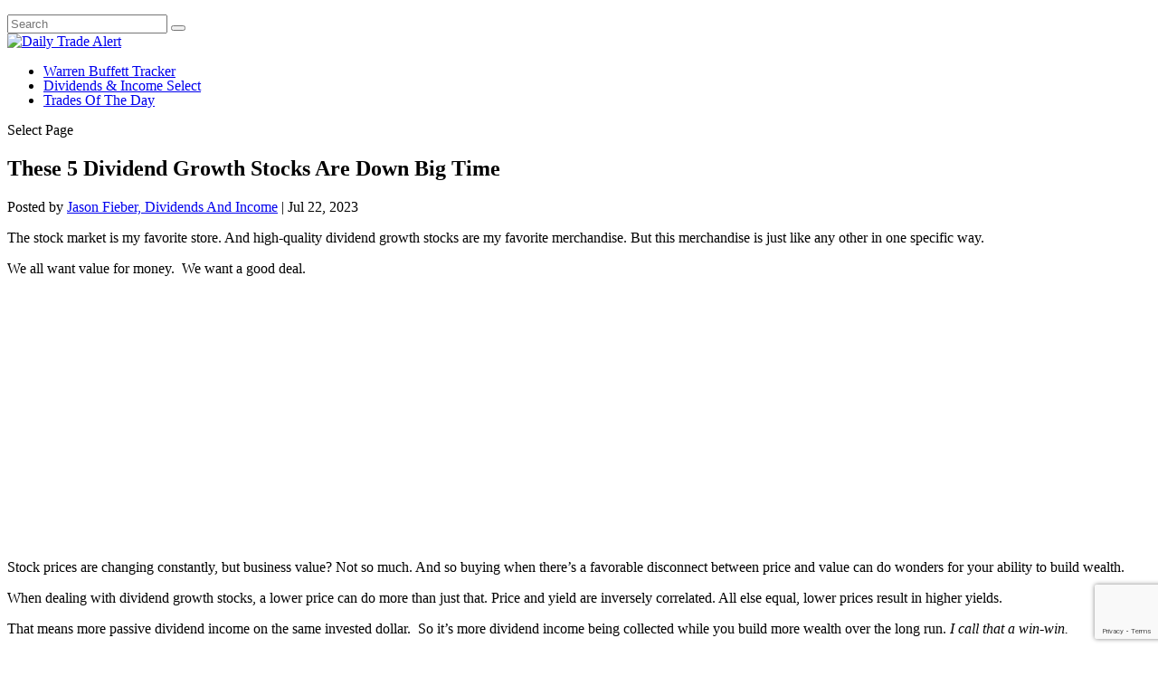

--- FILE ---
content_type: text/html; charset=utf-8
request_url: https://www.google.com/recaptcha/api2/anchor?ar=1&k=6LdkIV0UAAAAABtNVAAP99TC6f_18LiETnPK6ziX&co=aHR0cHM6Ly9kYWlseXRyYWRlYWxlcnQuY29tOjQ0Mw..&hl=en&v=PoyoqOPhxBO7pBk68S4YbpHZ&size=invisible&anchor-ms=20000&execute-ms=30000&cb=8f56ba4200a7
body_size: 48659
content:
<!DOCTYPE HTML><html dir="ltr" lang="en"><head><meta http-equiv="Content-Type" content="text/html; charset=UTF-8">
<meta http-equiv="X-UA-Compatible" content="IE=edge">
<title>reCAPTCHA</title>
<style type="text/css">
/* cyrillic-ext */
@font-face {
  font-family: 'Roboto';
  font-style: normal;
  font-weight: 400;
  font-stretch: 100%;
  src: url(//fonts.gstatic.com/s/roboto/v48/KFO7CnqEu92Fr1ME7kSn66aGLdTylUAMa3GUBHMdazTgWw.woff2) format('woff2');
  unicode-range: U+0460-052F, U+1C80-1C8A, U+20B4, U+2DE0-2DFF, U+A640-A69F, U+FE2E-FE2F;
}
/* cyrillic */
@font-face {
  font-family: 'Roboto';
  font-style: normal;
  font-weight: 400;
  font-stretch: 100%;
  src: url(//fonts.gstatic.com/s/roboto/v48/KFO7CnqEu92Fr1ME7kSn66aGLdTylUAMa3iUBHMdazTgWw.woff2) format('woff2');
  unicode-range: U+0301, U+0400-045F, U+0490-0491, U+04B0-04B1, U+2116;
}
/* greek-ext */
@font-face {
  font-family: 'Roboto';
  font-style: normal;
  font-weight: 400;
  font-stretch: 100%;
  src: url(//fonts.gstatic.com/s/roboto/v48/KFO7CnqEu92Fr1ME7kSn66aGLdTylUAMa3CUBHMdazTgWw.woff2) format('woff2');
  unicode-range: U+1F00-1FFF;
}
/* greek */
@font-face {
  font-family: 'Roboto';
  font-style: normal;
  font-weight: 400;
  font-stretch: 100%;
  src: url(//fonts.gstatic.com/s/roboto/v48/KFO7CnqEu92Fr1ME7kSn66aGLdTylUAMa3-UBHMdazTgWw.woff2) format('woff2');
  unicode-range: U+0370-0377, U+037A-037F, U+0384-038A, U+038C, U+038E-03A1, U+03A3-03FF;
}
/* math */
@font-face {
  font-family: 'Roboto';
  font-style: normal;
  font-weight: 400;
  font-stretch: 100%;
  src: url(//fonts.gstatic.com/s/roboto/v48/KFO7CnqEu92Fr1ME7kSn66aGLdTylUAMawCUBHMdazTgWw.woff2) format('woff2');
  unicode-range: U+0302-0303, U+0305, U+0307-0308, U+0310, U+0312, U+0315, U+031A, U+0326-0327, U+032C, U+032F-0330, U+0332-0333, U+0338, U+033A, U+0346, U+034D, U+0391-03A1, U+03A3-03A9, U+03B1-03C9, U+03D1, U+03D5-03D6, U+03F0-03F1, U+03F4-03F5, U+2016-2017, U+2034-2038, U+203C, U+2040, U+2043, U+2047, U+2050, U+2057, U+205F, U+2070-2071, U+2074-208E, U+2090-209C, U+20D0-20DC, U+20E1, U+20E5-20EF, U+2100-2112, U+2114-2115, U+2117-2121, U+2123-214F, U+2190, U+2192, U+2194-21AE, U+21B0-21E5, U+21F1-21F2, U+21F4-2211, U+2213-2214, U+2216-22FF, U+2308-230B, U+2310, U+2319, U+231C-2321, U+2336-237A, U+237C, U+2395, U+239B-23B7, U+23D0, U+23DC-23E1, U+2474-2475, U+25AF, U+25B3, U+25B7, U+25BD, U+25C1, U+25CA, U+25CC, U+25FB, U+266D-266F, U+27C0-27FF, U+2900-2AFF, U+2B0E-2B11, U+2B30-2B4C, U+2BFE, U+3030, U+FF5B, U+FF5D, U+1D400-1D7FF, U+1EE00-1EEFF;
}
/* symbols */
@font-face {
  font-family: 'Roboto';
  font-style: normal;
  font-weight: 400;
  font-stretch: 100%;
  src: url(//fonts.gstatic.com/s/roboto/v48/KFO7CnqEu92Fr1ME7kSn66aGLdTylUAMaxKUBHMdazTgWw.woff2) format('woff2');
  unicode-range: U+0001-000C, U+000E-001F, U+007F-009F, U+20DD-20E0, U+20E2-20E4, U+2150-218F, U+2190, U+2192, U+2194-2199, U+21AF, U+21E6-21F0, U+21F3, U+2218-2219, U+2299, U+22C4-22C6, U+2300-243F, U+2440-244A, U+2460-24FF, U+25A0-27BF, U+2800-28FF, U+2921-2922, U+2981, U+29BF, U+29EB, U+2B00-2BFF, U+4DC0-4DFF, U+FFF9-FFFB, U+10140-1018E, U+10190-1019C, U+101A0, U+101D0-101FD, U+102E0-102FB, U+10E60-10E7E, U+1D2C0-1D2D3, U+1D2E0-1D37F, U+1F000-1F0FF, U+1F100-1F1AD, U+1F1E6-1F1FF, U+1F30D-1F30F, U+1F315, U+1F31C, U+1F31E, U+1F320-1F32C, U+1F336, U+1F378, U+1F37D, U+1F382, U+1F393-1F39F, U+1F3A7-1F3A8, U+1F3AC-1F3AF, U+1F3C2, U+1F3C4-1F3C6, U+1F3CA-1F3CE, U+1F3D4-1F3E0, U+1F3ED, U+1F3F1-1F3F3, U+1F3F5-1F3F7, U+1F408, U+1F415, U+1F41F, U+1F426, U+1F43F, U+1F441-1F442, U+1F444, U+1F446-1F449, U+1F44C-1F44E, U+1F453, U+1F46A, U+1F47D, U+1F4A3, U+1F4B0, U+1F4B3, U+1F4B9, U+1F4BB, U+1F4BF, U+1F4C8-1F4CB, U+1F4D6, U+1F4DA, U+1F4DF, U+1F4E3-1F4E6, U+1F4EA-1F4ED, U+1F4F7, U+1F4F9-1F4FB, U+1F4FD-1F4FE, U+1F503, U+1F507-1F50B, U+1F50D, U+1F512-1F513, U+1F53E-1F54A, U+1F54F-1F5FA, U+1F610, U+1F650-1F67F, U+1F687, U+1F68D, U+1F691, U+1F694, U+1F698, U+1F6AD, U+1F6B2, U+1F6B9-1F6BA, U+1F6BC, U+1F6C6-1F6CF, U+1F6D3-1F6D7, U+1F6E0-1F6EA, U+1F6F0-1F6F3, U+1F6F7-1F6FC, U+1F700-1F7FF, U+1F800-1F80B, U+1F810-1F847, U+1F850-1F859, U+1F860-1F887, U+1F890-1F8AD, U+1F8B0-1F8BB, U+1F8C0-1F8C1, U+1F900-1F90B, U+1F93B, U+1F946, U+1F984, U+1F996, U+1F9E9, U+1FA00-1FA6F, U+1FA70-1FA7C, U+1FA80-1FA89, U+1FA8F-1FAC6, U+1FACE-1FADC, U+1FADF-1FAE9, U+1FAF0-1FAF8, U+1FB00-1FBFF;
}
/* vietnamese */
@font-face {
  font-family: 'Roboto';
  font-style: normal;
  font-weight: 400;
  font-stretch: 100%;
  src: url(//fonts.gstatic.com/s/roboto/v48/KFO7CnqEu92Fr1ME7kSn66aGLdTylUAMa3OUBHMdazTgWw.woff2) format('woff2');
  unicode-range: U+0102-0103, U+0110-0111, U+0128-0129, U+0168-0169, U+01A0-01A1, U+01AF-01B0, U+0300-0301, U+0303-0304, U+0308-0309, U+0323, U+0329, U+1EA0-1EF9, U+20AB;
}
/* latin-ext */
@font-face {
  font-family: 'Roboto';
  font-style: normal;
  font-weight: 400;
  font-stretch: 100%;
  src: url(//fonts.gstatic.com/s/roboto/v48/KFO7CnqEu92Fr1ME7kSn66aGLdTylUAMa3KUBHMdazTgWw.woff2) format('woff2');
  unicode-range: U+0100-02BA, U+02BD-02C5, U+02C7-02CC, U+02CE-02D7, U+02DD-02FF, U+0304, U+0308, U+0329, U+1D00-1DBF, U+1E00-1E9F, U+1EF2-1EFF, U+2020, U+20A0-20AB, U+20AD-20C0, U+2113, U+2C60-2C7F, U+A720-A7FF;
}
/* latin */
@font-face {
  font-family: 'Roboto';
  font-style: normal;
  font-weight: 400;
  font-stretch: 100%;
  src: url(//fonts.gstatic.com/s/roboto/v48/KFO7CnqEu92Fr1ME7kSn66aGLdTylUAMa3yUBHMdazQ.woff2) format('woff2');
  unicode-range: U+0000-00FF, U+0131, U+0152-0153, U+02BB-02BC, U+02C6, U+02DA, U+02DC, U+0304, U+0308, U+0329, U+2000-206F, U+20AC, U+2122, U+2191, U+2193, U+2212, U+2215, U+FEFF, U+FFFD;
}
/* cyrillic-ext */
@font-face {
  font-family: 'Roboto';
  font-style: normal;
  font-weight: 500;
  font-stretch: 100%;
  src: url(//fonts.gstatic.com/s/roboto/v48/KFO7CnqEu92Fr1ME7kSn66aGLdTylUAMa3GUBHMdazTgWw.woff2) format('woff2');
  unicode-range: U+0460-052F, U+1C80-1C8A, U+20B4, U+2DE0-2DFF, U+A640-A69F, U+FE2E-FE2F;
}
/* cyrillic */
@font-face {
  font-family: 'Roboto';
  font-style: normal;
  font-weight: 500;
  font-stretch: 100%;
  src: url(//fonts.gstatic.com/s/roboto/v48/KFO7CnqEu92Fr1ME7kSn66aGLdTylUAMa3iUBHMdazTgWw.woff2) format('woff2');
  unicode-range: U+0301, U+0400-045F, U+0490-0491, U+04B0-04B1, U+2116;
}
/* greek-ext */
@font-face {
  font-family: 'Roboto';
  font-style: normal;
  font-weight: 500;
  font-stretch: 100%;
  src: url(//fonts.gstatic.com/s/roboto/v48/KFO7CnqEu92Fr1ME7kSn66aGLdTylUAMa3CUBHMdazTgWw.woff2) format('woff2');
  unicode-range: U+1F00-1FFF;
}
/* greek */
@font-face {
  font-family: 'Roboto';
  font-style: normal;
  font-weight: 500;
  font-stretch: 100%;
  src: url(//fonts.gstatic.com/s/roboto/v48/KFO7CnqEu92Fr1ME7kSn66aGLdTylUAMa3-UBHMdazTgWw.woff2) format('woff2');
  unicode-range: U+0370-0377, U+037A-037F, U+0384-038A, U+038C, U+038E-03A1, U+03A3-03FF;
}
/* math */
@font-face {
  font-family: 'Roboto';
  font-style: normal;
  font-weight: 500;
  font-stretch: 100%;
  src: url(//fonts.gstatic.com/s/roboto/v48/KFO7CnqEu92Fr1ME7kSn66aGLdTylUAMawCUBHMdazTgWw.woff2) format('woff2');
  unicode-range: U+0302-0303, U+0305, U+0307-0308, U+0310, U+0312, U+0315, U+031A, U+0326-0327, U+032C, U+032F-0330, U+0332-0333, U+0338, U+033A, U+0346, U+034D, U+0391-03A1, U+03A3-03A9, U+03B1-03C9, U+03D1, U+03D5-03D6, U+03F0-03F1, U+03F4-03F5, U+2016-2017, U+2034-2038, U+203C, U+2040, U+2043, U+2047, U+2050, U+2057, U+205F, U+2070-2071, U+2074-208E, U+2090-209C, U+20D0-20DC, U+20E1, U+20E5-20EF, U+2100-2112, U+2114-2115, U+2117-2121, U+2123-214F, U+2190, U+2192, U+2194-21AE, U+21B0-21E5, U+21F1-21F2, U+21F4-2211, U+2213-2214, U+2216-22FF, U+2308-230B, U+2310, U+2319, U+231C-2321, U+2336-237A, U+237C, U+2395, U+239B-23B7, U+23D0, U+23DC-23E1, U+2474-2475, U+25AF, U+25B3, U+25B7, U+25BD, U+25C1, U+25CA, U+25CC, U+25FB, U+266D-266F, U+27C0-27FF, U+2900-2AFF, U+2B0E-2B11, U+2B30-2B4C, U+2BFE, U+3030, U+FF5B, U+FF5D, U+1D400-1D7FF, U+1EE00-1EEFF;
}
/* symbols */
@font-face {
  font-family: 'Roboto';
  font-style: normal;
  font-weight: 500;
  font-stretch: 100%;
  src: url(//fonts.gstatic.com/s/roboto/v48/KFO7CnqEu92Fr1ME7kSn66aGLdTylUAMaxKUBHMdazTgWw.woff2) format('woff2');
  unicode-range: U+0001-000C, U+000E-001F, U+007F-009F, U+20DD-20E0, U+20E2-20E4, U+2150-218F, U+2190, U+2192, U+2194-2199, U+21AF, U+21E6-21F0, U+21F3, U+2218-2219, U+2299, U+22C4-22C6, U+2300-243F, U+2440-244A, U+2460-24FF, U+25A0-27BF, U+2800-28FF, U+2921-2922, U+2981, U+29BF, U+29EB, U+2B00-2BFF, U+4DC0-4DFF, U+FFF9-FFFB, U+10140-1018E, U+10190-1019C, U+101A0, U+101D0-101FD, U+102E0-102FB, U+10E60-10E7E, U+1D2C0-1D2D3, U+1D2E0-1D37F, U+1F000-1F0FF, U+1F100-1F1AD, U+1F1E6-1F1FF, U+1F30D-1F30F, U+1F315, U+1F31C, U+1F31E, U+1F320-1F32C, U+1F336, U+1F378, U+1F37D, U+1F382, U+1F393-1F39F, U+1F3A7-1F3A8, U+1F3AC-1F3AF, U+1F3C2, U+1F3C4-1F3C6, U+1F3CA-1F3CE, U+1F3D4-1F3E0, U+1F3ED, U+1F3F1-1F3F3, U+1F3F5-1F3F7, U+1F408, U+1F415, U+1F41F, U+1F426, U+1F43F, U+1F441-1F442, U+1F444, U+1F446-1F449, U+1F44C-1F44E, U+1F453, U+1F46A, U+1F47D, U+1F4A3, U+1F4B0, U+1F4B3, U+1F4B9, U+1F4BB, U+1F4BF, U+1F4C8-1F4CB, U+1F4D6, U+1F4DA, U+1F4DF, U+1F4E3-1F4E6, U+1F4EA-1F4ED, U+1F4F7, U+1F4F9-1F4FB, U+1F4FD-1F4FE, U+1F503, U+1F507-1F50B, U+1F50D, U+1F512-1F513, U+1F53E-1F54A, U+1F54F-1F5FA, U+1F610, U+1F650-1F67F, U+1F687, U+1F68D, U+1F691, U+1F694, U+1F698, U+1F6AD, U+1F6B2, U+1F6B9-1F6BA, U+1F6BC, U+1F6C6-1F6CF, U+1F6D3-1F6D7, U+1F6E0-1F6EA, U+1F6F0-1F6F3, U+1F6F7-1F6FC, U+1F700-1F7FF, U+1F800-1F80B, U+1F810-1F847, U+1F850-1F859, U+1F860-1F887, U+1F890-1F8AD, U+1F8B0-1F8BB, U+1F8C0-1F8C1, U+1F900-1F90B, U+1F93B, U+1F946, U+1F984, U+1F996, U+1F9E9, U+1FA00-1FA6F, U+1FA70-1FA7C, U+1FA80-1FA89, U+1FA8F-1FAC6, U+1FACE-1FADC, U+1FADF-1FAE9, U+1FAF0-1FAF8, U+1FB00-1FBFF;
}
/* vietnamese */
@font-face {
  font-family: 'Roboto';
  font-style: normal;
  font-weight: 500;
  font-stretch: 100%;
  src: url(//fonts.gstatic.com/s/roboto/v48/KFO7CnqEu92Fr1ME7kSn66aGLdTylUAMa3OUBHMdazTgWw.woff2) format('woff2');
  unicode-range: U+0102-0103, U+0110-0111, U+0128-0129, U+0168-0169, U+01A0-01A1, U+01AF-01B0, U+0300-0301, U+0303-0304, U+0308-0309, U+0323, U+0329, U+1EA0-1EF9, U+20AB;
}
/* latin-ext */
@font-face {
  font-family: 'Roboto';
  font-style: normal;
  font-weight: 500;
  font-stretch: 100%;
  src: url(//fonts.gstatic.com/s/roboto/v48/KFO7CnqEu92Fr1ME7kSn66aGLdTylUAMa3KUBHMdazTgWw.woff2) format('woff2');
  unicode-range: U+0100-02BA, U+02BD-02C5, U+02C7-02CC, U+02CE-02D7, U+02DD-02FF, U+0304, U+0308, U+0329, U+1D00-1DBF, U+1E00-1E9F, U+1EF2-1EFF, U+2020, U+20A0-20AB, U+20AD-20C0, U+2113, U+2C60-2C7F, U+A720-A7FF;
}
/* latin */
@font-face {
  font-family: 'Roboto';
  font-style: normal;
  font-weight: 500;
  font-stretch: 100%;
  src: url(//fonts.gstatic.com/s/roboto/v48/KFO7CnqEu92Fr1ME7kSn66aGLdTylUAMa3yUBHMdazQ.woff2) format('woff2');
  unicode-range: U+0000-00FF, U+0131, U+0152-0153, U+02BB-02BC, U+02C6, U+02DA, U+02DC, U+0304, U+0308, U+0329, U+2000-206F, U+20AC, U+2122, U+2191, U+2193, U+2212, U+2215, U+FEFF, U+FFFD;
}
/* cyrillic-ext */
@font-face {
  font-family: 'Roboto';
  font-style: normal;
  font-weight: 900;
  font-stretch: 100%;
  src: url(//fonts.gstatic.com/s/roboto/v48/KFO7CnqEu92Fr1ME7kSn66aGLdTylUAMa3GUBHMdazTgWw.woff2) format('woff2');
  unicode-range: U+0460-052F, U+1C80-1C8A, U+20B4, U+2DE0-2DFF, U+A640-A69F, U+FE2E-FE2F;
}
/* cyrillic */
@font-face {
  font-family: 'Roboto';
  font-style: normal;
  font-weight: 900;
  font-stretch: 100%;
  src: url(//fonts.gstatic.com/s/roboto/v48/KFO7CnqEu92Fr1ME7kSn66aGLdTylUAMa3iUBHMdazTgWw.woff2) format('woff2');
  unicode-range: U+0301, U+0400-045F, U+0490-0491, U+04B0-04B1, U+2116;
}
/* greek-ext */
@font-face {
  font-family: 'Roboto';
  font-style: normal;
  font-weight: 900;
  font-stretch: 100%;
  src: url(//fonts.gstatic.com/s/roboto/v48/KFO7CnqEu92Fr1ME7kSn66aGLdTylUAMa3CUBHMdazTgWw.woff2) format('woff2');
  unicode-range: U+1F00-1FFF;
}
/* greek */
@font-face {
  font-family: 'Roboto';
  font-style: normal;
  font-weight: 900;
  font-stretch: 100%;
  src: url(//fonts.gstatic.com/s/roboto/v48/KFO7CnqEu92Fr1ME7kSn66aGLdTylUAMa3-UBHMdazTgWw.woff2) format('woff2');
  unicode-range: U+0370-0377, U+037A-037F, U+0384-038A, U+038C, U+038E-03A1, U+03A3-03FF;
}
/* math */
@font-face {
  font-family: 'Roboto';
  font-style: normal;
  font-weight: 900;
  font-stretch: 100%;
  src: url(//fonts.gstatic.com/s/roboto/v48/KFO7CnqEu92Fr1ME7kSn66aGLdTylUAMawCUBHMdazTgWw.woff2) format('woff2');
  unicode-range: U+0302-0303, U+0305, U+0307-0308, U+0310, U+0312, U+0315, U+031A, U+0326-0327, U+032C, U+032F-0330, U+0332-0333, U+0338, U+033A, U+0346, U+034D, U+0391-03A1, U+03A3-03A9, U+03B1-03C9, U+03D1, U+03D5-03D6, U+03F0-03F1, U+03F4-03F5, U+2016-2017, U+2034-2038, U+203C, U+2040, U+2043, U+2047, U+2050, U+2057, U+205F, U+2070-2071, U+2074-208E, U+2090-209C, U+20D0-20DC, U+20E1, U+20E5-20EF, U+2100-2112, U+2114-2115, U+2117-2121, U+2123-214F, U+2190, U+2192, U+2194-21AE, U+21B0-21E5, U+21F1-21F2, U+21F4-2211, U+2213-2214, U+2216-22FF, U+2308-230B, U+2310, U+2319, U+231C-2321, U+2336-237A, U+237C, U+2395, U+239B-23B7, U+23D0, U+23DC-23E1, U+2474-2475, U+25AF, U+25B3, U+25B7, U+25BD, U+25C1, U+25CA, U+25CC, U+25FB, U+266D-266F, U+27C0-27FF, U+2900-2AFF, U+2B0E-2B11, U+2B30-2B4C, U+2BFE, U+3030, U+FF5B, U+FF5D, U+1D400-1D7FF, U+1EE00-1EEFF;
}
/* symbols */
@font-face {
  font-family: 'Roboto';
  font-style: normal;
  font-weight: 900;
  font-stretch: 100%;
  src: url(//fonts.gstatic.com/s/roboto/v48/KFO7CnqEu92Fr1ME7kSn66aGLdTylUAMaxKUBHMdazTgWw.woff2) format('woff2');
  unicode-range: U+0001-000C, U+000E-001F, U+007F-009F, U+20DD-20E0, U+20E2-20E4, U+2150-218F, U+2190, U+2192, U+2194-2199, U+21AF, U+21E6-21F0, U+21F3, U+2218-2219, U+2299, U+22C4-22C6, U+2300-243F, U+2440-244A, U+2460-24FF, U+25A0-27BF, U+2800-28FF, U+2921-2922, U+2981, U+29BF, U+29EB, U+2B00-2BFF, U+4DC0-4DFF, U+FFF9-FFFB, U+10140-1018E, U+10190-1019C, U+101A0, U+101D0-101FD, U+102E0-102FB, U+10E60-10E7E, U+1D2C0-1D2D3, U+1D2E0-1D37F, U+1F000-1F0FF, U+1F100-1F1AD, U+1F1E6-1F1FF, U+1F30D-1F30F, U+1F315, U+1F31C, U+1F31E, U+1F320-1F32C, U+1F336, U+1F378, U+1F37D, U+1F382, U+1F393-1F39F, U+1F3A7-1F3A8, U+1F3AC-1F3AF, U+1F3C2, U+1F3C4-1F3C6, U+1F3CA-1F3CE, U+1F3D4-1F3E0, U+1F3ED, U+1F3F1-1F3F3, U+1F3F5-1F3F7, U+1F408, U+1F415, U+1F41F, U+1F426, U+1F43F, U+1F441-1F442, U+1F444, U+1F446-1F449, U+1F44C-1F44E, U+1F453, U+1F46A, U+1F47D, U+1F4A3, U+1F4B0, U+1F4B3, U+1F4B9, U+1F4BB, U+1F4BF, U+1F4C8-1F4CB, U+1F4D6, U+1F4DA, U+1F4DF, U+1F4E3-1F4E6, U+1F4EA-1F4ED, U+1F4F7, U+1F4F9-1F4FB, U+1F4FD-1F4FE, U+1F503, U+1F507-1F50B, U+1F50D, U+1F512-1F513, U+1F53E-1F54A, U+1F54F-1F5FA, U+1F610, U+1F650-1F67F, U+1F687, U+1F68D, U+1F691, U+1F694, U+1F698, U+1F6AD, U+1F6B2, U+1F6B9-1F6BA, U+1F6BC, U+1F6C6-1F6CF, U+1F6D3-1F6D7, U+1F6E0-1F6EA, U+1F6F0-1F6F3, U+1F6F7-1F6FC, U+1F700-1F7FF, U+1F800-1F80B, U+1F810-1F847, U+1F850-1F859, U+1F860-1F887, U+1F890-1F8AD, U+1F8B0-1F8BB, U+1F8C0-1F8C1, U+1F900-1F90B, U+1F93B, U+1F946, U+1F984, U+1F996, U+1F9E9, U+1FA00-1FA6F, U+1FA70-1FA7C, U+1FA80-1FA89, U+1FA8F-1FAC6, U+1FACE-1FADC, U+1FADF-1FAE9, U+1FAF0-1FAF8, U+1FB00-1FBFF;
}
/* vietnamese */
@font-face {
  font-family: 'Roboto';
  font-style: normal;
  font-weight: 900;
  font-stretch: 100%;
  src: url(//fonts.gstatic.com/s/roboto/v48/KFO7CnqEu92Fr1ME7kSn66aGLdTylUAMa3OUBHMdazTgWw.woff2) format('woff2');
  unicode-range: U+0102-0103, U+0110-0111, U+0128-0129, U+0168-0169, U+01A0-01A1, U+01AF-01B0, U+0300-0301, U+0303-0304, U+0308-0309, U+0323, U+0329, U+1EA0-1EF9, U+20AB;
}
/* latin-ext */
@font-face {
  font-family: 'Roboto';
  font-style: normal;
  font-weight: 900;
  font-stretch: 100%;
  src: url(//fonts.gstatic.com/s/roboto/v48/KFO7CnqEu92Fr1ME7kSn66aGLdTylUAMa3KUBHMdazTgWw.woff2) format('woff2');
  unicode-range: U+0100-02BA, U+02BD-02C5, U+02C7-02CC, U+02CE-02D7, U+02DD-02FF, U+0304, U+0308, U+0329, U+1D00-1DBF, U+1E00-1E9F, U+1EF2-1EFF, U+2020, U+20A0-20AB, U+20AD-20C0, U+2113, U+2C60-2C7F, U+A720-A7FF;
}
/* latin */
@font-face {
  font-family: 'Roboto';
  font-style: normal;
  font-weight: 900;
  font-stretch: 100%;
  src: url(//fonts.gstatic.com/s/roboto/v48/KFO7CnqEu92Fr1ME7kSn66aGLdTylUAMa3yUBHMdazQ.woff2) format('woff2');
  unicode-range: U+0000-00FF, U+0131, U+0152-0153, U+02BB-02BC, U+02C6, U+02DA, U+02DC, U+0304, U+0308, U+0329, U+2000-206F, U+20AC, U+2122, U+2191, U+2193, U+2212, U+2215, U+FEFF, U+FFFD;
}

</style>
<link rel="stylesheet" type="text/css" href="https://www.gstatic.com/recaptcha/releases/PoyoqOPhxBO7pBk68S4YbpHZ/styles__ltr.css">
<script nonce="3e1aQcyRjfJ4uKRD0I2BCw" type="text/javascript">window['__recaptcha_api'] = 'https://www.google.com/recaptcha/api2/';</script>
<script type="text/javascript" src="https://www.gstatic.com/recaptcha/releases/PoyoqOPhxBO7pBk68S4YbpHZ/recaptcha__en.js" nonce="3e1aQcyRjfJ4uKRD0I2BCw">
      
    </script></head>
<body><div id="rc-anchor-alert" class="rc-anchor-alert"></div>
<input type="hidden" id="recaptcha-token" value="[base64]">
<script type="text/javascript" nonce="3e1aQcyRjfJ4uKRD0I2BCw">
      recaptcha.anchor.Main.init("[\x22ainput\x22,[\x22bgdata\x22,\x22\x22,\[base64]/[base64]/[base64]/[base64]/[base64]/[base64]/[base64]/[base64]/[base64]/[base64]\\u003d\x22,\[base64]\\u003d\\u003d\x22,\x22wqdZw5rDusOxw4vDicKGwr8sw6tzw5LDk8KSUQbCnMODOcOiwrVTRcKNfhs4w4Rgw5jCh8KEARJowqMRw4XClGtaw6BYIQdDLMKDPBfClsOrwrDDtGzCjCUkVEIGIcKWd8OSwqXDqwBIdFPCksOlDcOhVFB1BQlzw6/CnUInD3o9w7rDt8OMw6VFwrjDsUkkWwktw7PDpSU8wpXDqMOAw5gWw7EgDkTCtsOGV8Oiw7ssK8K8w5lYUT/DusOZRsOZWcOjTS3Cg2PCvQTDsWvCn8KkGsKyEsOfEFHDnD7DuATDsMO6wovCoMKQw74AWcOZw5pZODDDrknClkDCtkjDpTQebVXDs8Omw5HDrcKjwo/[base64]/[base64]/[base64]/[base64]/DusOkBMKpw71WXcKuw6jDtknCpll1VUxjAsOuXmfDk8KNw7d9cAHCr8OGKMOYGj9Kwo51GH1JOh4NwrU/bGMWw5UCw7Z2Z8Opw7JHccOMwoHCklxVdsKswq3DrMOpecOfVcOMXmjDlcKJwoYKw6B9woxxc8Oawo9sw6zChsODLMKXGmzCh8KdwoHDrsKKa8OiKcO8w6Q9wpk+XxgBwqfDvcOpwqjChRvDrcOJw4dSwpjDnW/ChD1fGMKRw7rChntSclvCqmoBLsKrDMKPL8KhPEnDlB1gwp/CosO3HE7Du2QbVcOHH8K0wow3dHvDmyNtwqvChGsLwrLCnyQvZcKJfMO8MlbCn8ONwozDsQrDonUHK8OWwpnDj8OsEgbCpsK4GcOzw5Z7QVLDlV89w47DiXEGw7VSwp1HwpfCgcKPwpHDoiUWwrbDmR1YM8KlKhI0WcO/G1VEwoADw7QnLjTDj2DCi8Oqw7ofw7bDnMOVw5FZw7Qtw7lZwqHCksKIb8O+R11JDS7Cv8KXwrcnwovDgcKYwqUSCxlXe0Agw5pjVsODw7wAMMKFZgddwofDssOIw5HDpWlVwrgKwrrCpU/DtzFPKsKmw47DusKawrZXHjnDrA7DtMKBwpQowoonw6hzwqsYwpNpUgrCtT91dz0uHsK2THfDtMOGPm3Ci3MMHlpww5oKwqjCtyshwpQ0GiHClxFow43DoW9xw4/DtUXCnAgsG8K0w6vDrH9sw6fDinAewopBAcOAU8K0MMOBN8K9C8KVKUdIw7pVw4zCkgQBNGcHw77CnMOrNSlzwpLDoC4twrwvw4fCvijCoC/ChF/Dg8KtYMOhw6FAwqo3w7UUA8OywqzCsF84McO4YFnCkFPDgMK4LD3DrAMcQ3ozHsKQMkVYwr42wqbCtURjw4HCosK8w47Cr3Q7IsKdw4/[base64]/Dn8KLwrDDlAwwBMKBHnrCoUQfwo1AwpvCnMK8GyNKFsKtVsOqRx/DjyPDg8OdAUBeTnMVwqbDuGzDj2bCrDjDpsOfBsK5F8Kkw5DCu8OqOD1vwp/[base64]/wrTDqRE4wpxHwo/[base64]/CncK9FRDCj8OTw4d0wqp+woUbfXPDoW/DhVXDthlkB1V5QsKfLMKNwq4mKhXDjsKTw6jCrcK8OgrDimfCs8O3T8OJLADDmsKqw60Sw48CwofDokUIwrHCnjPCvMKzwpZ0PDcnw69+wrDDoMKSZxbDn27CssK9VsKfSkFLw7TCoz/DnnEaXMOCwr1besO5aQ1owqg6RcOMdsKbesO1C2F+wqQCwrTDqcOWwrvDjcKkwoxewpjCq8K8WsONQcOnKGDCskvDpU/Cty8PwqTDjMOew48mwqrCi8K5NsOCwoZ6w57CtsKMw7HDm8KIwrjDm0nCnATDh3xYBMKSAsOGVgVVwodwwpx+wrzCvMOSGjzDo1ZmJMKEEgbDrzgiBcOgwq3CjsOhwoLCvMO4DE/DgcKCw5NCw6zDkELDphcGwr/DmlMgwqvCjMOLccK/wr/CiMKULzQewp/[base64]/[base64]/Dmm7DlcKww4PDiCrDtBo9w64IJ3rDqXJ7w4vDqmvCoDTCqsOmwqTCisK6NsK2wppSwrAKf1t1Yn0Zw60cwqfCiVLCisONw5XCjsKrwonCi8OHfX0BNywydl1pDzvChMKiwoQBwp5GPsK/RcOLw5fCrMKjF8O8wqnCh3ElM8O9J2rCoV5zw7jDgArCm0UrUMOUw6MXw6vDpEs+PSHDrMO1w5EfMsOBw7zCpMOeC8OVwpwfIg7CiWPCmhd0w5fDsVNsacKQRU/DhhlJw5AgesKbF8K5L8Kpdl0Cw7QUwrFww4MIw7FHw7XDgwULX1YdYcKAw4psbcONwpXDmcOiMMKyw6XDpF19AMOiM8KlelbCtA5iwqdow7LChERfeh9Xw4rClH45wrhUE8OaL8O/[base64]/wqt/w7lxdk49E8Ouw49CDMOfDlDCncKEUBHDpj8CB0NWBQ/[base64]/Cr8KgL8KFfgjDmsKCHsKxDUHClcKqJF/[base64]/Cj8Kzw77DtHPCmsOnPsOwdxMHCmVzRcO6w7nDjUNDc0fDusOKwr3DrsKLTcK8w5F/RhTCsMO+QSEZwrLCssKlw7NEw6Ihw6XCrMOhX3M2W8OnGsOlw7DCgsO3WMOPw6ooJcOJw5/DrSVEbMKiZ8OwG8ODJsK5DSHDrsOQf0BvPjlbwrFLEgRYJMKjwotPZRF9w4EPwrnCmAHDqkcLwq5MSh/Ci8Kdwq4VEMOZwpgNw6HDqXXCk2xkP3PClsKzGcOeO23CsnfDqj4Pw5PCpWJQBcKmwopaTDrDssO2wqXDs8KTw7fCpsORD8O8CcK9U8K6N8OnwpxhRcKKWzMuwrHDs2jDnMKhXMOzw5RiYcK/[base64]/[base64]/DknVPw4BvRsKfw69ed33DvMK7f8KqwpBlw55yY14BBcOTw4HDmcO5aMK2KsOMw4TCgCEwwqjCksKAOcK1CzDDn2AEwpLCpMK/[base64]/CvF8Sw6bCtSTDo8K2w4jCohDDiR7CrsOnAy8aNMOZw6kkwq3ClcOfw4wqwqAkwpYKSsO+w6jDhcKKOiDCrcOfwpQsw4jDtTICwrDDv8OnO3YmXwrCtTpOYcOTSmLDp8KtwofCsCvDgcOww6/Ci8OywrJNasKAMsODXMOcworDhR9xw558w7jDtUEyT8KhZcKsIQbCgEZEZcKXwrnCm8OGOhZbfmHCtxjCu3jCvTkyasOhG8O9YzXDsFnDmiHDg13Dp8OqasKCwrfCvMO/wrJbMCXDtMO5D8OxwofCosKxOMO9TChRf2/Dv8OoGsOMB1gfw7FCw7/Dpx4pw5bDrsKawrU+w6MieSMVOg8SwrROwpbCtGNvcMKpw5LCjSsIBCrDjzd1DsKdc8KIfjvDk8Oow4QSMcKQJy9bw7Ycw5HDhcOcPTjDhHnCmcKMGUVQw5/[base64]/[base64]/DshZgw4XDksOWwpRNfRrDliBSw47ClBjCjljCusOSQ8K9cMK/w4zCncKqwobDjcKmOcKVwo3Cq8Kiw6d1w4pWawcXX2cyBMOrWzrCusKyfMKiw6lDDhFuw5dRDsOgAsKWZ8OswoU3woZSJcOtwr9AP8KAw4Qsw6hqW8KxAsOqBMOeEGZqw6bDtlHDjsKjwpzCmcKsVsKPTEwpWFM1d0FQwrJCEX/DgcOUwqQDPTs9w7csO1nCpcO0wpzCtGvDlcO7b8O3JcOEwo4TeMOGfhEXTwg7CynDly7Cj8KleMKjwrbCk8OiDh/[base64]/Cq1DChEAwwqoPb8OuGQ5VwrN+QALDmsK2w75QwpVBYF3Dhm0EV8Kxw4huKMOJNlHDtsO4w5zDsijDocKfw4RCw5ozVsOBd8KMwpTDpsKyfD/CrsO9w6fCssOmCg3CkFLDgwtewpM+wqrCtcKkZ1PDtwXCksOwDwHClcOSwoZ/H8Ojw5wxw78tIDgZUMKoB2zCsMOFw4EOworCrsKIw6lVBFnDlWLCsTRtw7gfwoBELA45w70NShLDp1AHw6DDoMOOSzBUw5Nsw6sEw4fDqwLCqGDCuMOww73DgcK/DgxAN8K6wrfDhRvDgi8FL8OJHsOsw4wVCMO+wrzDi8KhwrjDgMOWEQ98ehzDiHzCk8OXwqbCqBAYw53DksOHDnXCp8ORe8KrC8OxwrbCiifCiHtwNizCl2cWwrPCozRHXcKTCsOiTFnDlE3Co3YVR8OfA8K/wpXCmltww5zDtcKYwrpBLjrCnkVtHCbCijE0worDpWvCgWDCqwhXwoUxwq3CvmBzGmIiTMKGD0YWb8OXwr4Dwog/w4wpwr04dSzDrjZaBsOEXcKhw6PDrcOIw6fCl28FT8Osw5wQWMONKhg9HHQowokCwrZtwqnDmMKNZMOfw5XDs8OCQTs5BlfDu8O9wr91w5JYwpLChwrCuMOQw5ZiwqfCo3rCgcOaFkFADkLCmMOjdDc5w4/DjjTCmsOMw5JiHlwAwopkM8O9H8Kvw54QwrdnKsKnwojDo8OAQsKMwpdQNRzDsWtvEcK1Qz/CiSMWwqTCtT8RwqBVYsK1P2rDujzDjMOPP0bDn2x7w5xuUMOlVcKZTw0uVnnCkVTCtMKaZ0HCgmPDhWhQKsKrw4tGw4PCjcKLHwdNOkYQMcObw5bDvsOpwpvDqVR5wqBWbHHDisOTAWTDgcOSwqQPcsOlwrrClgUBXMKqEA/DuDDDhcKbWihEwqpLalDDngcnwr7CqTnCo0Fiw55ow67DoXgQOcOZUsKqw5stwqhLwr4cwpHCiMKswrDChGPDm8O7GiHDi8OgLcKvQBTDpwIXwrUAMcKOw4XCn8O3w7dmwoNMwosQQzDDi1fCpwoWw67DssOBL8OAC19gwoA4w6DCmMK+wpbDnsK/[base64]/[base64]/DvsKIG8KkJTbCuW7Ci0BvwqBcwqI7LcO5cWVrwoDCv8OIwpLCtsOyw5nDu8OdC8KyOcKPwrbCs8KZwqTDscKdCsKFwpUKwqN7e8OTw7zCssO8w5jDqMKkw7vCtgVHwoHCsl9nPijCpgHCvwUXworCgcOrXcO/woPDisKcw7oMAnvCqwTDosKpwrXDuW4RwqYsA8Okw73CnsO3w7HCkMKmfsObFsKjwoPDqcOQw7bDmB3Cr0RjwozChQ/[base64]/CpUbDmMKTNGXDsMObcMOpw6jDkcK8CMOWMcKQEnPCg8KwAjRiwokGdsOUFMOJwqjDoCEbCVrDpysFw7YvwqMpR1YtM8K/JMOZwoBcwr83w6kCLsKBwrJ7w7VUbMKtFsKlwrghw7/CusOOHVdtAyrDgcOawo7Du8K1w4DDosOBw6VnLSnDjMOcUsO1w7LCqnZDUMKjw6l2fn3DssO/w6HDgDfDsMK1DCTDmxHDrUgwRMKOKCrDqMOiw50iwojDq0wVI24AG8ORw5kyWsKww60wW1rDvsKDRU/DrcOqw5BOw7LDtcKhwqlafwJ1w6LCnm4Cw4BwB3ohwpnDucOQw7LDs8Kdw7srw4PCpnUUw7jCsMK8LMOHw4B8UcO5CDPCpV7ChcOvw6bCiH1tecOXw74THlI+YH/CssKfVUvDscKvwoBsw60+XlLClz83wr7CrsKUw4bDtcKFw4xfVlk/NmcHQ0XCs8KpcR8iw57DgV7CjE8Mw5BNwpElwpnDpcOVwqUtw6zCmsKSwqzDiDzDohHDj2dkwoduYG3ClcOow67ClMKGw5rCo8OSacK/V8Omw47Cs2jCs8KSwoNiwo/Cql17w77DlMK9Fzgvwq7Chj/[base64]/w73DtcOZw7DDjcKFcMOfVlLDr8OKwq4RI2BeHsKXIF3CkMK+wozCpcO6LMK2wrHDkDLDvcKmwqfCg1Jgw7jDm8KAIMOra8OReHQtJsK1QiwtLyfCsUtww65BBFl/CsOmw4LDgXDDrVzDvcOLPcOlbsOEwoLCvMKVwpfCgDoOw60Kw6goTmARwrnDu8KuJkY1Z8KCwq9xZMKEwoDChBXDnsKxNcKNecK9S8KNbsK9w4Fvwpp3w48dw4oAwqgJXWbDhE3Cr2BEw6INw5wZeDrClMKlwr7CkcO8Ek/DoAbDgcKiwoDCtTBTw4nDh8K+LsKiRsOQwoHDqUZkwrLCiwXDnsO3wpzCjcKECsOiPRwYw7/Cm2ZNwrcXwrZQOm1ZdFDDscOqwoxpZTdzw4/ChwjDiBTDgQx8HnhcdyAOwpVMw6PCtMOVwonCt8KLOMOiw4kmw7oZwoEOw7DDv8OlwqrCocKdMMKPCB0XaTRKfcOSw6t7w50Vw5A9wrLCt2EoegAJYsKVXMO2X17CucKFZ2h/wqfCh8OlwpTDgWHDp2HCq8OFwrXCgMOGw5YTwpvCjMOgwpDCs1hbEMKJwpLDr8KHw7kvQMOVw63ChsODw4oDJsObMBrDtXkQwqrCnsO1AlXCuAFUw5QsYih+LX/[base64]/Dj8K6w7k0w4Mqw6/ChcOnwoDCqXrDpsK4wq/Dql8hwp5cw7kUw6fDtcK4SMKdw40IHsOTd8KSeQrDhsK0wocXw6TDjyXDmy1jBk/ClhNWwrTDtj8DLTfDhibClcO3ZsKow4wSbjjChMKyDm96w7XCvcO7wofCocK+RsKzwodgB23Cj8O/VksUwq3CjG3CocKdw5DCvmnDkWvDgMK3QnMxBcK5w60hMGbDiMKIwol4PVDCssKOaMK2RC4QCMKrbjBkMcKZZMObZG4zMMKbw4DDnMOCEsKiT1MNw6DDsmcNw4LClzzDv8Kvw500P2vCocKuR8KKH8OMZsK/MysLw7EYw5fCkwLDoMObDFjCiMKgwoLDusKtL8K6LmJjDMKmw5nCpSNiGhMowpfDpMK5HsOwPQZiOcKqwpbDrMKmw7pqw6nDhMOVAhbDmExYfDYgf8KSwrZQwoPCpHzDhsKITcO9IMOySnhfwoNbXXpzQlFUwpw3w5LDnsKuOcKqworDkl/CpMO3BsOpwoh+w6ECw6IoXwZWWRjDmB02eMKRwqprcBTDrMOBemdgw49lUcOkOcOGUHwPw4M/AMOcw6nDnMK2Jw7CgcOrW2sbw6EzXWdwbMK9w6jCmkx7PsOww5zCrcK9wo/CpxHCl8OLw7jDicKXU8Ozwp/DscOcN8KDwpDCvsOWw7YnasOZwpksw53CphJFw64iw59WwqgaQBbDrDEIw4FPccKcY8OZR8OWw6BgNsOfAsKFw73DkMO0Y8KkwrbChDYuLRfCjm/CmDrCoMKUw4Jkw6Z3w4Z/TcKZwqlqw7Z3EWrCqcOiwqbDocOKw4bDlMOJwo3DumnCncKBw5FRw6Aaw7jDkmrCjynClWIsOsO8w6JFw4XDuDbDm07CsTM1K2jDjGbDpWNZw5c0SmDCl8O1w6nCrcOlwpBFOcOKBcOBIMObbMKdwooJw581F8KPw4cBw5/Dt3IPEMOQX8OkEcKWDBzCncOsNxHChcK2wo7CtlLCplgGZsOEwrrCsSMaeCJwwr3ClMONwpwIw5odwr/CsBIxw43Do8OowqwANG/DkMOqCVZvV1zDmcKRw7QRw6V0C8KsdXrCjGATYcKFw7LDu2d6JEMkw6TCtgtkw48KwrzCm07DtApifcKiW1zCnsKBwrMtTy7DuzvCtjNEwqXDpsK1ecOWw5lZw4/CrMKTM1cGGMOLw5vClMKmYMOVZzPDiEs/acKHw4HCjwwfw7Auw6UbWVHDlMOlWxTDgnNyaMOxw40td2LCmXzDqsKZw5vDpj3CsMKUw4Rowr7DqCl0QlAPI0hMwoE+w4/CrlrCiCLDkW9hw5dEFXBaZAfCgsOsMcOyw64RBAZXfg7DncKuHHBnRhImScO/bcKiCQR7XwLCiMOEDcKiKmNobBNzeyICw6/DozF8BcOrwq7CoTLChwtbw6Q6wq0IQxMMw7/[base64]/wrvChcKUTSMsw4kAO8O9MxDDpjd/dXXDqMK8cmfCqcK5w6/DjioCwpnCmcOHwpw+w7PDh8OPw4HDrMKSB8KZc0pidMOww7kpe2vDo8Orw4zCllbDhcOxw4/CrMOUSkMPfS7CtGHCuMKQHD/DkWDDiRLCqMOEw7Vdwp11w6fCicKRwpfCgMK6X33DisKWw59/OB06w4EGY8OIPMKKIMKfwr1ywrfDlMOtw7EOXsOgw77CqiU5wovCkMOaYMOqw7cufsKINMKZP8ORMsOiw4DCrw3CtMKMJMOEQgPCj1zChWwlw5pww5DDji/ChCvCkMOMccOzTkjDgMO1FMOJYcKNKV/CmMKuwr/CoWprLcKlCcO8w4HDkGLDuMO/wozCiMKeR8KlwpTDpsOsw7XDqREIHcO1XMOlAyMXQsOiWyvDkDLClcKhfMKSGsKSwrDCisKBGyvCi8Oiwo3ClSZPw5LCs1EBEMOlWWRvwp7DqBfDncO1w6LDoMOGw5AkbMOnwrfCocOsN8OAwqUlwr/DhsOJwpjCu8KjTUYdwpozL2TDvAPCqy3Cs2fCqxrDmcOETCBVw7/[base64]/CrgtzJnvDisKlw4cFwpzCpATCi8Kxwp9dw6BUARXCrCVmwqzCg8KGHMKGwr9ww4R/ZsOgZV4zw4vCuy7DvMOYw5gNekEnXmPCujzCni4Mwr/DrwPCjMKOb2rCnMKefU/[base64]/Cn8KsKgBjA3VcMF/DvBbChsOtbm/ClsOFEcKtbcOFw7QYwr42wq7CpQNBGsOcwrMDUcOQw4LCt8OMEcOjcQzCscOmCxTChMO/[base64]/Dj8KGwq7ClcKAw4zCjcKoVEvCnCdCQcKCRlt6UcKNGMKKw77CmcO2NlTDqy3DnSzDhU5vwrUUw6E7O8KVwoXDvUgZHG1qw552YAZYwpzCpBttw6wNwoBxwqRWC8ObfFgtwpbCrWnCqcOJwrrCh8OwwqFtLwDChkZiw6/CmsOTwrMiwp8mwqbDrGDDoWXCi8OjV8KDwqkRfD5TesOrQ8K0c2RHfHwcV8OhFMKxXsO7woJ6IC5YwrzCg8O9ecOXGcOewrDCscKYw4rCjk/DgncZRMKkXsK+YMOkCcOCD8KCw582wp5mwpTDhMOJSx1kRcKNw47ClHHDo1pfOMKHEDFTAHTDoG03E1zCkArDp8OWw53DjVo/wpLCh2ZQHl10CcOQwp4uwpJcw79feHDCvmV0w49MXGvCnjrDsAXDgsOnw5LCsQZOJ8K5wobDqMOKXgI7aQEzwocwOsONwqjCpgZ0wrRQaSw+w6t6w4HChRgibChYw49YS8OyCsKOw57Ds8KIwr1cw6jCmibDlcORwrk/[base64]/w5xWw7YAUsOAw5UPPMOvXlZ4B8OVwpU2w5DCuwMjUCFtw5RswqjCimpawoTDtMKERjBBC8KZN27Cgk/ChcKMUMOwDUrDqWHCn8KRaMKywq9Swo/CoMKLIhTCssOzVj5vwr8tGjvDvU/[base64]/YRlOw7MKP8KEA0RqHm8SG8OTN8OqwrMmbyvDrksfw5MJwo5Zw5HCoETCk8OAd3UQBcKaFXd3BRDCoU02LcOPw451TsKiT3jCiTElDwzDj8Klw5bDq8K6w7vDvkLDvsKRAGbCu8Ofw7/DrMKUw69+DloBw7VGJsKHwr9Iw4ELBMK1BTHDp8K8w7DDgMOowoXDiThNw6UlI8OCw5fDvm/[base64]/w5PDhiV/wrd0woZJw5fDvAdJw4XChTAsw4dBwqpXYw/DrcKHwrRow5xwMQBBw7NXw4jCgcK/CSF1E2DDqXbCkcKRwpTDogsow4I0w7fDqTHDnsKuw7TCu0dxwpNcw6sHfsKAw7fDtBbDnkUvIl9ewrrDuSHDkjLDhSBTwq/CmwrCqUcrw7ckwrTDqiTCocO1V8KFwpHCjsOsw4IPSTRVw5Q0McKRwrnDvXfDpsK2wrAPwoHDncOpw4XCvw0Zwq3Cly8aDsOLc1tewpPDqcO9w7DCizZEZ8OTJcOOwp9iUcOHbUlEwooAWsOBw5pyw60ew7PCsXExw7XDr8Kbw5DCmsO0GUEtAcK2Lj/[base64]/DvcOdw4wEw4TDmsOIfSnDoMOQw6UqVsKKwqrDisOkNh0Hb2nDg0kQw48JJcOie8OMwo4zw5kww7LClsKWU8KJw6s3wpHDjMKBw4V8w6vDhDDDrcKQDwJpwonCuBBjKMOiP8Oqwq/Cq8OnwqXDh2fCpcOBTGEjw7TDj1bCoj7DgnzDtMKHwr8WwpbDn8OPwptSWSVNBcOeY0gUwr/[base64]/CnMOMwptvZBc3w6p4I0hxVsOEwopXwr/CnsO8w5Z1VQTCoW1awoFWw7Iuw7UDw4Y5w4nCrMO7w4YgJMKHHQ/DqsKPwoxWw5/DjlLDisOBw4MEPjVXwpLDuMOow4RhFm1Jw7/DnyTCtsOZTcOZwrnDsmcIwpJawq9AwofCnMKhwqZaNljClwLDiBnDhsKGEMKUw5gywrjDtMOGBh/ChEvCuEDConfCvcOiV8OBdcK4dUrDkcKaw4vCgMOMT8KNw6PDt8OFasKVAMKfKcOWw4lzc8OEFsOgw7PDjMKAwoBhw7ZdwqEqw7Unw57DssOcw67Cq8KcYgkOPl5UMRwpwo4ow5XCqcO2w5/CmhzCiMKoZ2o9wpxycXktw70JalPDuDPCjDI8wolZwqs7woNTw4Epw73DogVFKcKuw5fDsCRBwrXCpkPDqMK+d8KSw5TDisK2wovDnsOCw6/[base64]/[base64]/[base64]/[base64]/[base64]/DrF1rRsOPw5Ahw4TCu0/DiwbDpsOaw7fCoTvClsO7w5nDiXXDh8OBwpPCmsKJwpvDk2AiUsO2w4Acw53CkMOfRWXCgMOmekfDiC/Dsx8iwrTDgwLDkC/[base64]/w7opV8KpwoTDml8OF1PDlVHDgMKgw5/DtmwZw6rDhsOsMMOYDWQlw6vCllU7wrhgYMOswoLCoF/[base64]/ChMOyC8K9fMKlZxPCp8OKwqrCvcOHW15lw5zDvAQUAx3CnQ7DiQI6w4LDhAHCnA4wUX/[base64]/DhRQ4wotMw5EDD8KmdF5HwrJwRMOubHQsw7Zww7DCl2IOw5hww69zw5vDqWNNPwtkPcKZfMKPKcKCfmoURMK5wqzCt8OOw6E/[base64]/DpzgQGCTCiRvDrMOhw7wpw6LDm2/ClcOGWcOUw7TCqsOmw7sFw6pfw7jDscOlwoxKwp1AwrXCq8OqEsONS8KPaHQ9J8Obw5/Cn8KUGsKxw4zCpHDDgMK7bjzDu8OUCRt+wptxWsORWMKVAcO1O8ORworDtycHwolFw6NXwoFjw4HDgcKmw4XDnADDuEPDmiJ6fsOcYMO6wrZiw5DDoSnDp8KjfsOUw54MQxwWw6gFwp8Ld8Kww6oVIQMfwqbCrkBIFsKfDGfDmipfwpFnfA/DjMKMV8OQw7fDgDURw6zDtsOPazfCng5qw4RBGsKOecKHegNQW8KEw6DDpcKPDQ5tPAgjwo7DpxjCn07CoMK0Yy59GsOWH8Oyw41OD8Orwr3CtHXCizzCqgbDmkR4wrY3agZxwr/CiMKvMEHDusKxw4vDoktVwr17w6vDvl7DvsK+IcKDw7HDuMOFw6LCgH3DlMOOwqJzOwnDjMKNwr/Cjy0Vw7BNJhHDqh5iZsOgwpzDl3tyw6ZpAX/DqsK/N0hubmYsw5LCusKrfWbDvwt1wqB9w5nCtcOrHsKpEMKXwrxxwrRlasKJw7DCmMO5bBDDlw7CtjF3w7HCkz1VGcKcdSFaJRZNwoDCosKSJGRyaxLCqsKYwolZw5PCpsOBYsOTWsKEw43CkSZpDEPDoQQNwrsXw77Ci8O3RBpcwrzDmW9Pw6XCo8OGLsOpYsKoWhxAw7/DjCjCs0fCl1dLc8Kyw4NHfys1wp9vQzTDpCcTdsKow7PCvUJvw6PClGTDmMKDwqbCmy7DscKnY8KQw6XChnDCkMOIw47Dj2fDoBsDwrI/w4RJGxHChcKiw6XDnMKyCMKBOgTCusOtTTwcw4sGQhXDkSTCnFUgP8OlZ0HDp2XCpcKswrnDnMKeUUpgwrLCtcKMwq8Pw7wRw7jDthrClsK5w5BAw6UywrJPw4cpY8OoNUDCpcOnw6jDicOuAsKvw4bDuVcWesOFY1HDpCI6UcKte8O+w5p/BXRowok5wqbCoMOkRVrDscKcLcO0I8Okw57CnwZvQcKTwpo3CFXChAbCuXTDmcKEwp5yJmHCvcK8wpjCqRtRUMO3w5vDssKBZ0PDj8KSwrAwPE1Kw6VSw43DicOQFcOuw73ChsKOw7cSwq92wqdXwpfDj8Kta8K5X2DCv8OxXUoSbnjCmAU0T3zChsORQMO/wq5Qw6FLwosuw4vCo8K2wrBUw77CqMK7w5k8w6HDr8KBw5sgPsKTIMOtY8OCH0FwBzTCmMOjacKYw6PDpcKtw4XCv35wwqfCsH4dFFfCqnvDsE/[base64]/DuhrCscORw70pw6Z2w491b3pkNsOrIkfChsK8c8KzCUxLTxPDtmccwp/CkV5BLMKOw4N5wpRKw5wWw5ZBJGRyK8KmF8Orw5sjw7lxwqrCtsKYLsKew5RzABpTbcK/wpogVS4LNy4xwqrCmsOxTsK/ZsOPGD7DlDnDoMOPXsOWFXMmw73Di8OxXcOlwp0zL8K+Bm3Cs8OZw5bCtXjCnRRbw6PChcOyw7k4a20wbsONAR3Dij3CnVoRwqPDisOpw5TDnSPDgSl5BBxPWsKtwog7WsOnw51awoB9JMKCwo3DqsOxw5Y/wpDCs1kSEDbDtsODw4ZRDsO8w77DgsOQw6nDgxchwpdDSjAVf3UXw5lCwplxwoteBsO2TMK5wr/CvmNfPMKUw43Du8OqKG92w43Co3XDq0vDsD3CvsKRYCtmOsOXFcOqw4hZwqPCgV3CosOdw57CgcO6w4IIcUpFYsOKVn3CtsOkNAMRw7ocwo/DhsOYw7nDpMOewpHCpgR4w6/CvcKkwqRSwqTCnglHwqfCtsKFw5UPwp0qF8K/JcOkw5fDlWheS3BBwrzDnMOkwpfCk1PDuXLDsinCtCXCuBfDgQkwwrkUQTDCqsKew6HCq8Kfwp1ENTLCk8K8w7/[base64]/DuTHDh8O3wowzC8O4Rw5DQsKkaMKwBsK3aRU/JcKuwrgAHHbCrsK5YMK5w7M7wqhKYnp8w5tnwp/[base64]/wovDgGhXworCh17CpcO9PMODHFfDhR3DsBvCr8OjG0rDqQ8twpF9Hl9xK8OAwrprDcK7w7TDpGzCjlPDoMKrw7nDoy9Yw73DmiglH8OOwrTDoxPCgiRyw4/CinIHwr7Cg8KkUsOOZsKvw6rDkFVfc3fDll5Qw6dhVSnDgggUwpHDlcO/[base64]/DpcO1ZsOAwprCoTLCkT9mZ8O/Ch9QOMOnw4ZJw7wcwpfCs8Owb3VSw4DCvQTDisKVYT9Pw5vCsTPCsMOGwrDDl2PCmhQXXE3DiAwNFcKtwo/Cow/DpcOGTiPCuD9wJw54dsK8Tk/CkcOXwrRiwqsIw6d6BMKJwqfDi8K/wr7CpV7CqxgdecKrZ8OWC0PDlsOOXyEBUsOfZXNpOTjDscOTwpHCvizDs8Kmw6wNw74pwr8uw5YkT0vDmcKFNcKFT8O9CsKxcMK8wrw9w6lHcDhdXEw2w5LCk0HDgn1GwpzCsMO6SgMcHSbDlcKIOhdJbMOgah/DtMKIPxlQwqN1wpPDgsOdbhXDmBfDk8KGw7fDn8KBEkrCh0nDiknCoMOVIk/DvBEPCjzClhxPw6vCosOaABXCviEOw6XCo8K+wrTCtcKhblNkWDNLHMKvwrkgP8OWNTkiw7h/wpnCuzbCjsKJw4ccbj90wpxRw6J9w4PDsU7CmcKrw64RwqcPw4HCind4OjfDgADDojdiMRRDdMKKwp80RsOywo7DjsKALMKgw7jCksOeED9tMBHCk8O9wr4bSSLDn3RvBz42RcOLJj3DkMKnwrA/GApebAvCvcKeAMKaL8K7wp7DlsKjH0vDgE7DoDAHw5bDp8OsVXbCpxUuXUbDpQAjw4N8CsO7Lg/DqgPDnsKSS2gVHEfCmCQMw5Q5WGU2wrF1wq08Z0DDjsKmw6/Ci0h/[base64]/CnTQENcKPwrPDkQXCocOUBcKLaH4yG8OuwqIHOSzCmijCsSl3FMKcTsO8wofDgH/DhMOBGBXDkwTCuhk2XcKJwqvCtCbCvUvCklTDlxLDimzCiUcwLyvDnMKUOcOKw57CgcOwdH0GwqzDrMOtwpIdbEwdKMKAwrBeCcOawqhqw6zCk8O6BF5ew6bCoAk+wr/[base64]/wqDDkxzCkcKWRMKQCGTCt8Knw6TClhBiw6soaxUlw5ZGV8K/MsOzw7FoICNTwo1bZAPColR6WcOiVQweUsKnw5DChl5KJsKFdMKbUMOGIzjDtXfDncOZw4bCocKUwqvDm8OdFsKbw6QhFMKmw7wBw6DCkWE/wo9zwqLDiy3CsSMJN8KXE8OGCHp0wo0jO8KfFsOGKhxbFC3Du1zDixfCvw3Dh8K/[base64]/CqEEIPj7CnsOxwpVQMGtgB8KjLF5Vwpd5wrknfn/CucKgB8OGw7t7w6t3w6Qiw4dIw48Lw5fCnwrCi0cfQ8OGAQhrfsOUFcK9BB/CjGlSE21dIzU7D8OvwoBqw40CwrLDncOxEsKuJ8Oyw6fCvsOGaVLDt8KCw6TDgTElwp9Yw6bCu8KkEcKDAMODOjFkwqUzD8OnFVIowrzDqDzDp1h8wpZEGRbDr8K0I0ZwBCXDvcOGw4crKsOXw6DCiMOMw4rDih4AQ2TCnMK5wqTDvlMlwoPDjMOCwrYPwr/Dl8KRwrnCicKyZzwawrjChHnDlls+wrnCrcOBwpAXAsKYw5MWAcKiwqwYCsKuwpbCk8KATsKkM8KKw4HCvW7DgsKjwqkhOMObacK5WsO/wqrCpcKIMcKxZSrCuWc7w5wCwqHCusOZIsK7BsOnA8KJCWEJBhTClSLDmMKdPTYdw4wNwp3Cln1TbVHCuDVUJcOdJ8OYworDvMOHwrzDtxLCoVvCiXQ0w5zDtRnCgMOPw57DuRnDqsOgw4UCw7huw7gtw6s2En/CsgPDmWo9w5/CjidcC8KfwpY/wow4C8KEw6XDjMOxIcK0wpTDlRPCiwrClgPDsMKGBiELwrZ3WlwAwqHDvXZCNQTCnsKnKMKKNRPDt8OUVMKsWcK4VHnDuzXCvcONXls1UMODbMKHw6jDol3DvHc/wqvDjMKdU8Ocw5fCp3fDlsOXwrXDiMKUfcOSwqPDu0dSw6JXBcKVw6XDvydieXvDpz9tw7rDncKDQsOIwo/DlsKQLsOnwqd1CMKyM8KUIMOoMXw5w4p/wq18w5dUwpHChTd/[base64]/DiTbCrgHDrMK0QS4ow4zDpAR5w4bClcOaUWvDhcOQK8Kcwoxwd8KDw6pKayjDrnTDtibDi1lBwr1Uw5EecsK/[base64]/[base64]/DkmHDrnHCv8Ovw4Vbw6Yyw7DDsQ3DnD0CwrV0ay7Dj8KGLj3DucOvHDjCq8OWcsOaVx7DnsO1w6fCpXUZLMO3w6bCn1w/w6MFw7vDrAsnwpkCDCAreMOjwowAw5U+w4doBX9nwrhuwpVDT2APLMOvw5nDu21Fw5tqTRg2aErCv8KmwrZTdcO/MsO2IcKBAMK8wq/CkDssw5DCl8K4NMKdw7RgK8O5XThsCwlmwoBwwrB0P8OkJXLCrAUtBMOnwrDCk8Kjw70hDSrDs8OsUWJXKMKqwpTCvcKpw6LDpsOqwonCu8Oxwr/CgHZPYMKwwpsXIiIHw4jCkATCp8O/w6jDoMKhasKOwqDDo8KhwrDDjiU/[base64]/[base64]/AG8/[base64]/w7fDtsOEw4PDpxRCwpbCv05pwqHCq8KMH8KSw4DCs8OBTnbDt8OeVsKJIMOew4sgecKxcETDqsKWKRnDj8O4wrbCgsOWLcKFw6/DiV/Dh8OzWMK+w6VzMi3Cn8OsbMOnwrRVwql+w48/[base64]/WsKDwps\\u003d\x22],null,[\x22conf\x22,null,\x226LdkIV0UAAAAABtNVAAP99TC6f_18LiETnPK6ziX\x22,0,null,null,null,0,[21,125,63,73,95,87,41,43,42,83,102,105,109,121],[1017145,942],0,null,null,null,null,0,null,0,null,700,1,null,0,\[base64]/76lBhnEnQkZnOKMAhnM8xEZ\x22,0,0,null,null,1,null,0,1,null,null,null,0],\x22https://dailytradealert.com:443\x22,null,[3,1,1],null,null,null,1,3600,[\x22https://www.google.com/intl/en/policies/privacy/\x22,\x22https://www.google.com/intl/en/policies/terms/\x22],\x22IZuc/tPTN9VOb/Y5JZisMqWDepU2x3EMk5SZd7Uu2WM\\u003d\x22,1,0,null,1,1768623965063,0,0,[31],null,[129,154,206,214,32],\x22RC-ceWGPvvrCJVmwQ\x22,null,null,null,null,null,\x220dAFcWeA5VD49zZ7gCnszPVU-32kjx5S_ToLri0Aclkl2GF-CsSG3KNu3V53oTlhc7lWGNO6M77ODdk40zaW-JKu9rP50vNMyq1w\x22,1768706765048]");
    </script></body></html>

--- FILE ---
content_type: text/html; charset=utf-8
request_url: https://www.google.com/recaptcha/api2/aframe
body_size: -247
content:
<!DOCTYPE HTML><html><head><meta http-equiv="content-type" content="text/html; charset=UTF-8"></head><body><script nonce="OXo_HqUM-tVRI6qcMjKdEw">/** Anti-fraud and anti-abuse applications only. See google.com/recaptcha */ try{var clients={'sodar':'https://pagead2.googlesyndication.com/pagead/sodar?'};window.addEventListener("message",function(a){try{if(a.source===window.parent){var b=JSON.parse(a.data);var c=clients[b['id']];if(c){var d=document.createElement('img');d.src=c+b['params']+'&rc='+(localStorage.getItem("rc::a")?sessionStorage.getItem("rc::b"):"");window.document.body.appendChild(d);sessionStorage.setItem("rc::e",parseInt(sessionStorage.getItem("rc::e")||0)+1);localStorage.setItem("rc::h",'1768620366244');}}}catch(b){}});window.parent.postMessage("_grecaptcha_ready", "*");}catch(b){}</script></body></html>